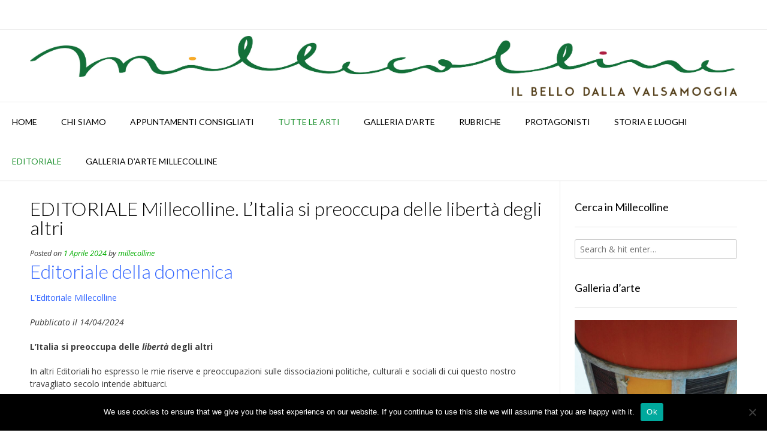

--- FILE ---
content_type: text/html; charset=UTF-8
request_url: https://millecolline.it/2024/04/01/editoriale-millecolline-132/
body_size: 21569
content:
<!DOCTYPE html><!-- Vogue Premium -->
<html lang="it-IT">
<head>
<meta charset="UTF-8">
<meta name="viewport" content="width=device-width, initial-scale=1">
<link rel="profile" href="http://gmpg.org/xfn/11">
<meta name='robots' content='index, follow, max-image-preview:large, max-snippet:-1, max-video-preview:-1' />
	<style>img:is([sizes="auto" i], [sizes^="auto," i]) { contain-intrinsic-size: 3000px 1500px }</style>
	
	<!-- This site is optimized with the Yoast SEO plugin v26.1.1 - https://yoast.com/wordpress/plugins/seo/ -->
	<title>EDITORIALE Millecolline. L’Italia si preoccupa delle libertà degli altri  &#171; millecolline</title>
	<meta name="description" content="Editoriale Millecolline. La rubrica che si leggerà alla domenica mattina domenica per avere una linea di argomenti attuali e artistici." />
	<link rel="canonical" href="https://millecolline.it/2024/04/01/editoriale-millecolline-132/" />
	<meta property="og:locale" content="it_IT" />
	<meta property="og:type" content="article" />
	<meta property="og:title" content="EDITORIALE Millecolline. L’Italia si preoccupa delle libertà degli altri  &#171; millecolline" />
	<meta property="og:description" content="Editoriale Millecolline. La rubrica che si leggerà alla domenica mattina domenica per avere una linea di argomenti attuali e artistici." />
	<meta property="og:url" content="https://millecolline.it/2024/04/01/editoriale-millecolline-132/" />
	<meta property="og:site_name" content="millecolline" />
	<meta property="article:published_time" content="2024-04-01T06:45:20+00:00" />
	<meta property="article:modified_time" content="2024-04-22T15:21:53+00:00" />
	<meta property="og:image" content="https://millecolline.it/wp-content/uploads/2024/04/Editoriale-14-Aprile-2024-132.jpg" />
	<meta property="og:image:width" content="827" />
	<meta property="og:image:height" content="2481" />
	<meta property="og:image:type" content="image/jpeg" />
	<meta name="author" content="millecolline" />
	<meta name="twitter:card" content="summary_large_image" />
	<meta name="twitter:label1" content="Scritto da" />
	<meta name="twitter:data1" content="millecolline" />
	<meta name="twitter:label2" content="Tempo di lettura stimato" />
	<meta name="twitter:data2" content="7 minuti" />
	<script type="application/ld+json" class="yoast-schema-graph">{"@context":"https://schema.org","@graph":[{"@type":"WebPage","@id":"https://millecolline.it/2024/04/01/editoriale-millecolline-132/","url":"https://millecolline.it/2024/04/01/editoriale-millecolline-132/","name":"EDITORIALE Millecolline. L’Italia si preoccupa delle libertà degli altri  &#171; millecolline","isPartOf":{"@id":"https://millecolline.it/#website"},"primaryImageOfPage":{"@id":"https://millecolline.it/2024/04/01/editoriale-millecolline-132/#primaryimage"},"image":{"@id":"https://millecolline.it/2024/04/01/editoriale-millecolline-132/#primaryimage"},"thumbnailUrl":"https://millecolline.it/wp-content/uploads/2024/04/Editoriale-14-Aprile-2024-132.jpg","datePublished":"2024-04-01T06:45:20+00:00","dateModified":"2024-04-22T15:21:53+00:00","author":{"@id":"https://millecolline.it/#/schema/person/a32ad82ad798543d73aac26b18e91ccd"},"description":"Editoriale Millecolline. La rubrica che si leggerà alla domenica mattina domenica per avere una linea di argomenti attuali e artistici.","breadcrumb":{"@id":"https://millecolline.it/2024/04/01/editoriale-millecolline-132/#breadcrumb"},"inLanguage":"it-IT","potentialAction":[{"@type":"ReadAction","target":["https://millecolline.it/2024/04/01/editoriale-millecolline-132/"]}]},{"@type":"ImageObject","inLanguage":"it-IT","@id":"https://millecolline.it/2024/04/01/editoriale-millecolline-132/#primaryimage","url":"https://millecolline.it/wp-content/uploads/2024/04/Editoriale-14-Aprile-2024-132.jpg","contentUrl":"https://millecolline.it/wp-content/uploads/2024/04/Editoriale-14-Aprile-2024-132.jpg","width":827,"height":2481},{"@type":"BreadcrumbList","@id":"https://millecolline.it/2024/04/01/editoriale-millecolline-132/#breadcrumb","itemListElement":[{"@type":"ListItem","position":1,"name":"Home","item":"https://millecolline.it/"},{"@type":"ListItem","position":2,"name":"EDITORIALE Millecolline. L’Italia si preoccupa delle libertà degli altri "}]},{"@type":"WebSite","@id":"https://millecolline.it/#website","url":"https://millecolline.it/","name":"millecolline","description":"Rivista d&#039;Arte indipendente","potentialAction":[{"@type":"SearchAction","target":{"@type":"EntryPoint","urlTemplate":"https://millecolline.it/?s={search_term_string}"},"query-input":{"@type":"PropertyValueSpecification","valueRequired":true,"valueName":"search_term_string"}}],"inLanguage":"it-IT"},{"@type":"Person","@id":"https://millecolline.it/#/schema/person/a32ad82ad798543d73aac26b18e91ccd","name":"millecolline","description":"Millecolline è Rivista d'Arte WEB e indipendente nata a Bazzano in Valsamoggia, nel 2014, per raccontare gli artisti e le arti nel territorio compreso fra Bologna e Modena. La rivista è completamente gratuita e aperta alla collaborazione di coloro che vogliono scrivere o informare sul tema della cultura.","sameAs":["http://www.millecolline.it","https://www.youtube.com/@millecolline1734"],"url":"https://millecolline.it/author/millecolline/"}]}</script>
	<!-- / Yoast SEO plugin. -->


<link rel='dns-prefetch' href='//fonts.googleapis.com' />
<link rel="alternate" type="application/rss+xml" title="millecolline &raquo; Feed" href="https://millecolline.it/feed/" />
<link rel="alternate" type="application/rss+xml" title="millecolline &raquo; Feed dei commenti" href="https://millecolline.it/comments/feed/" />
<link rel="alternate" type="application/rss+xml" title="millecolline &raquo; EDITORIALE Millecolline. L’Italia si preoccupa delle libertà degli altri  Feed dei commenti" href="https://millecolline.it/2024/04/01/editoriale-millecolline-132/feed/" />
<script type="text/javascript">
/* <![CDATA[ */
window._wpemojiSettings = {"baseUrl":"https:\/\/s.w.org\/images\/core\/emoji\/16.0.1\/72x72\/","ext":".png","svgUrl":"https:\/\/s.w.org\/images\/core\/emoji\/16.0.1\/svg\/","svgExt":".svg","source":{"concatemoji":"https:\/\/millecolline.it\/wp-includes\/js\/wp-emoji-release.min.js?ver=6.8.3"}};
/*! This file is auto-generated */
!function(s,n){var o,i,e;function c(e){try{var t={supportTests:e,timestamp:(new Date).valueOf()};sessionStorage.setItem(o,JSON.stringify(t))}catch(e){}}function p(e,t,n){e.clearRect(0,0,e.canvas.width,e.canvas.height),e.fillText(t,0,0);var t=new Uint32Array(e.getImageData(0,0,e.canvas.width,e.canvas.height).data),a=(e.clearRect(0,0,e.canvas.width,e.canvas.height),e.fillText(n,0,0),new Uint32Array(e.getImageData(0,0,e.canvas.width,e.canvas.height).data));return t.every(function(e,t){return e===a[t]})}function u(e,t){e.clearRect(0,0,e.canvas.width,e.canvas.height),e.fillText(t,0,0);for(var n=e.getImageData(16,16,1,1),a=0;a<n.data.length;a++)if(0!==n.data[a])return!1;return!0}function f(e,t,n,a){switch(t){case"flag":return n(e,"\ud83c\udff3\ufe0f\u200d\u26a7\ufe0f","\ud83c\udff3\ufe0f\u200b\u26a7\ufe0f")?!1:!n(e,"\ud83c\udde8\ud83c\uddf6","\ud83c\udde8\u200b\ud83c\uddf6")&&!n(e,"\ud83c\udff4\udb40\udc67\udb40\udc62\udb40\udc65\udb40\udc6e\udb40\udc67\udb40\udc7f","\ud83c\udff4\u200b\udb40\udc67\u200b\udb40\udc62\u200b\udb40\udc65\u200b\udb40\udc6e\u200b\udb40\udc67\u200b\udb40\udc7f");case"emoji":return!a(e,"\ud83e\udedf")}return!1}function g(e,t,n,a){var r="undefined"!=typeof WorkerGlobalScope&&self instanceof WorkerGlobalScope?new OffscreenCanvas(300,150):s.createElement("canvas"),o=r.getContext("2d",{willReadFrequently:!0}),i=(o.textBaseline="top",o.font="600 32px Arial",{});return e.forEach(function(e){i[e]=t(o,e,n,a)}),i}function t(e){var t=s.createElement("script");t.src=e,t.defer=!0,s.head.appendChild(t)}"undefined"!=typeof Promise&&(o="wpEmojiSettingsSupports",i=["flag","emoji"],n.supports={everything:!0,everythingExceptFlag:!0},e=new Promise(function(e){s.addEventListener("DOMContentLoaded",e,{once:!0})}),new Promise(function(t){var n=function(){try{var e=JSON.parse(sessionStorage.getItem(o));if("object"==typeof e&&"number"==typeof e.timestamp&&(new Date).valueOf()<e.timestamp+604800&&"object"==typeof e.supportTests)return e.supportTests}catch(e){}return null}();if(!n){if("undefined"!=typeof Worker&&"undefined"!=typeof OffscreenCanvas&&"undefined"!=typeof URL&&URL.createObjectURL&&"undefined"!=typeof Blob)try{var e="postMessage("+g.toString()+"("+[JSON.stringify(i),f.toString(),p.toString(),u.toString()].join(",")+"));",a=new Blob([e],{type:"text/javascript"}),r=new Worker(URL.createObjectURL(a),{name:"wpTestEmojiSupports"});return void(r.onmessage=function(e){c(n=e.data),r.terminate(),t(n)})}catch(e){}c(n=g(i,f,p,u))}t(n)}).then(function(e){for(var t in e)n.supports[t]=e[t],n.supports.everything=n.supports.everything&&n.supports[t],"flag"!==t&&(n.supports.everythingExceptFlag=n.supports.everythingExceptFlag&&n.supports[t]);n.supports.everythingExceptFlag=n.supports.everythingExceptFlag&&!n.supports.flag,n.DOMReady=!1,n.readyCallback=function(){n.DOMReady=!0}}).then(function(){return e}).then(function(){var e;n.supports.everything||(n.readyCallback(),(e=n.source||{}).concatemoji?t(e.concatemoji):e.wpemoji&&e.twemoji&&(t(e.twemoji),t(e.wpemoji)))}))}((window,document),window._wpemojiSettings);
/* ]]> */
</script>
<style id='wp-emoji-styles-inline-css' type='text/css'>

	img.wp-smiley, img.emoji {
		display: inline !important;
		border: none !important;
		box-shadow: none !important;
		height: 1em !important;
		width: 1em !important;
		margin: 0 0.07em !important;
		vertical-align: -0.1em !important;
		background: none !important;
		padding: 0 !important;
	}
</style>
<link rel='stylesheet' id='wp-block-library-css' href='https://millecolline.it/wp-includes/css/dist/block-library/style.min.css?ver=6.8.3' type='text/css' media='all' />
<style id='classic-theme-styles-inline-css' type='text/css'>
/*! This file is auto-generated */
.wp-block-button__link{color:#fff;background-color:#32373c;border-radius:9999px;box-shadow:none;text-decoration:none;padding:calc(.667em + 2px) calc(1.333em + 2px);font-size:1.125em}.wp-block-file__button{background:#32373c;color:#fff;text-decoration:none}
</style>
<style id='global-styles-inline-css' type='text/css'>
:root{--wp--preset--aspect-ratio--square: 1;--wp--preset--aspect-ratio--4-3: 4/3;--wp--preset--aspect-ratio--3-4: 3/4;--wp--preset--aspect-ratio--3-2: 3/2;--wp--preset--aspect-ratio--2-3: 2/3;--wp--preset--aspect-ratio--16-9: 16/9;--wp--preset--aspect-ratio--9-16: 9/16;--wp--preset--color--black: #000000;--wp--preset--color--cyan-bluish-gray: #abb8c3;--wp--preset--color--white: #ffffff;--wp--preset--color--pale-pink: #f78da7;--wp--preset--color--vivid-red: #cf2e2e;--wp--preset--color--luminous-vivid-orange: #ff6900;--wp--preset--color--luminous-vivid-amber: #fcb900;--wp--preset--color--light-green-cyan: #7bdcb5;--wp--preset--color--vivid-green-cyan: #00d084;--wp--preset--color--pale-cyan-blue: #8ed1fc;--wp--preset--color--vivid-cyan-blue: #0693e3;--wp--preset--color--vivid-purple: #9b51e0;--wp--preset--gradient--vivid-cyan-blue-to-vivid-purple: linear-gradient(135deg,rgba(6,147,227,1) 0%,rgb(155,81,224) 100%);--wp--preset--gradient--light-green-cyan-to-vivid-green-cyan: linear-gradient(135deg,rgb(122,220,180) 0%,rgb(0,208,130) 100%);--wp--preset--gradient--luminous-vivid-amber-to-luminous-vivid-orange: linear-gradient(135deg,rgba(252,185,0,1) 0%,rgba(255,105,0,1) 100%);--wp--preset--gradient--luminous-vivid-orange-to-vivid-red: linear-gradient(135deg,rgba(255,105,0,1) 0%,rgb(207,46,46) 100%);--wp--preset--gradient--very-light-gray-to-cyan-bluish-gray: linear-gradient(135deg,rgb(238,238,238) 0%,rgb(169,184,195) 100%);--wp--preset--gradient--cool-to-warm-spectrum: linear-gradient(135deg,rgb(74,234,220) 0%,rgb(151,120,209) 20%,rgb(207,42,186) 40%,rgb(238,44,130) 60%,rgb(251,105,98) 80%,rgb(254,248,76) 100%);--wp--preset--gradient--blush-light-purple: linear-gradient(135deg,rgb(255,206,236) 0%,rgb(152,150,240) 100%);--wp--preset--gradient--blush-bordeaux: linear-gradient(135deg,rgb(254,205,165) 0%,rgb(254,45,45) 50%,rgb(107,0,62) 100%);--wp--preset--gradient--luminous-dusk: linear-gradient(135deg,rgb(255,203,112) 0%,rgb(199,81,192) 50%,rgb(65,88,208) 100%);--wp--preset--gradient--pale-ocean: linear-gradient(135deg,rgb(255,245,203) 0%,rgb(182,227,212) 50%,rgb(51,167,181) 100%);--wp--preset--gradient--electric-grass: linear-gradient(135deg,rgb(202,248,128) 0%,rgb(113,206,126) 100%);--wp--preset--gradient--midnight: linear-gradient(135deg,rgb(2,3,129) 0%,rgb(40,116,252) 100%);--wp--preset--font-size--small: 13px;--wp--preset--font-size--medium: 20px;--wp--preset--font-size--large: 36px;--wp--preset--font-size--x-large: 42px;--wp--preset--spacing--20: 0.44rem;--wp--preset--spacing--30: 0.67rem;--wp--preset--spacing--40: 1rem;--wp--preset--spacing--50: 1.5rem;--wp--preset--spacing--60: 2.25rem;--wp--preset--spacing--70: 3.38rem;--wp--preset--spacing--80: 5.06rem;--wp--preset--shadow--natural: 6px 6px 9px rgba(0, 0, 0, 0.2);--wp--preset--shadow--deep: 12px 12px 50px rgba(0, 0, 0, 0.4);--wp--preset--shadow--sharp: 6px 6px 0px rgba(0, 0, 0, 0.2);--wp--preset--shadow--outlined: 6px 6px 0px -3px rgba(255, 255, 255, 1), 6px 6px rgba(0, 0, 0, 1);--wp--preset--shadow--crisp: 6px 6px 0px rgba(0, 0, 0, 1);}:where(.is-layout-flex){gap: 0.5em;}:where(.is-layout-grid){gap: 0.5em;}body .is-layout-flex{display: flex;}.is-layout-flex{flex-wrap: wrap;align-items: center;}.is-layout-flex > :is(*, div){margin: 0;}body .is-layout-grid{display: grid;}.is-layout-grid > :is(*, div){margin: 0;}:where(.wp-block-columns.is-layout-flex){gap: 2em;}:where(.wp-block-columns.is-layout-grid){gap: 2em;}:where(.wp-block-post-template.is-layout-flex){gap: 1.25em;}:where(.wp-block-post-template.is-layout-grid){gap: 1.25em;}.has-black-color{color: var(--wp--preset--color--black) !important;}.has-cyan-bluish-gray-color{color: var(--wp--preset--color--cyan-bluish-gray) !important;}.has-white-color{color: var(--wp--preset--color--white) !important;}.has-pale-pink-color{color: var(--wp--preset--color--pale-pink) !important;}.has-vivid-red-color{color: var(--wp--preset--color--vivid-red) !important;}.has-luminous-vivid-orange-color{color: var(--wp--preset--color--luminous-vivid-orange) !important;}.has-luminous-vivid-amber-color{color: var(--wp--preset--color--luminous-vivid-amber) !important;}.has-light-green-cyan-color{color: var(--wp--preset--color--light-green-cyan) !important;}.has-vivid-green-cyan-color{color: var(--wp--preset--color--vivid-green-cyan) !important;}.has-pale-cyan-blue-color{color: var(--wp--preset--color--pale-cyan-blue) !important;}.has-vivid-cyan-blue-color{color: var(--wp--preset--color--vivid-cyan-blue) !important;}.has-vivid-purple-color{color: var(--wp--preset--color--vivid-purple) !important;}.has-black-background-color{background-color: var(--wp--preset--color--black) !important;}.has-cyan-bluish-gray-background-color{background-color: var(--wp--preset--color--cyan-bluish-gray) !important;}.has-white-background-color{background-color: var(--wp--preset--color--white) !important;}.has-pale-pink-background-color{background-color: var(--wp--preset--color--pale-pink) !important;}.has-vivid-red-background-color{background-color: var(--wp--preset--color--vivid-red) !important;}.has-luminous-vivid-orange-background-color{background-color: var(--wp--preset--color--luminous-vivid-orange) !important;}.has-luminous-vivid-amber-background-color{background-color: var(--wp--preset--color--luminous-vivid-amber) !important;}.has-light-green-cyan-background-color{background-color: var(--wp--preset--color--light-green-cyan) !important;}.has-vivid-green-cyan-background-color{background-color: var(--wp--preset--color--vivid-green-cyan) !important;}.has-pale-cyan-blue-background-color{background-color: var(--wp--preset--color--pale-cyan-blue) !important;}.has-vivid-cyan-blue-background-color{background-color: var(--wp--preset--color--vivid-cyan-blue) !important;}.has-vivid-purple-background-color{background-color: var(--wp--preset--color--vivid-purple) !important;}.has-black-border-color{border-color: var(--wp--preset--color--black) !important;}.has-cyan-bluish-gray-border-color{border-color: var(--wp--preset--color--cyan-bluish-gray) !important;}.has-white-border-color{border-color: var(--wp--preset--color--white) !important;}.has-pale-pink-border-color{border-color: var(--wp--preset--color--pale-pink) !important;}.has-vivid-red-border-color{border-color: var(--wp--preset--color--vivid-red) !important;}.has-luminous-vivid-orange-border-color{border-color: var(--wp--preset--color--luminous-vivid-orange) !important;}.has-luminous-vivid-amber-border-color{border-color: var(--wp--preset--color--luminous-vivid-amber) !important;}.has-light-green-cyan-border-color{border-color: var(--wp--preset--color--light-green-cyan) !important;}.has-vivid-green-cyan-border-color{border-color: var(--wp--preset--color--vivid-green-cyan) !important;}.has-pale-cyan-blue-border-color{border-color: var(--wp--preset--color--pale-cyan-blue) !important;}.has-vivid-cyan-blue-border-color{border-color: var(--wp--preset--color--vivid-cyan-blue) !important;}.has-vivid-purple-border-color{border-color: var(--wp--preset--color--vivid-purple) !important;}.has-vivid-cyan-blue-to-vivid-purple-gradient-background{background: var(--wp--preset--gradient--vivid-cyan-blue-to-vivid-purple) !important;}.has-light-green-cyan-to-vivid-green-cyan-gradient-background{background: var(--wp--preset--gradient--light-green-cyan-to-vivid-green-cyan) !important;}.has-luminous-vivid-amber-to-luminous-vivid-orange-gradient-background{background: var(--wp--preset--gradient--luminous-vivid-amber-to-luminous-vivid-orange) !important;}.has-luminous-vivid-orange-to-vivid-red-gradient-background{background: var(--wp--preset--gradient--luminous-vivid-orange-to-vivid-red) !important;}.has-very-light-gray-to-cyan-bluish-gray-gradient-background{background: var(--wp--preset--gradient--very-light-gray-to-cyan-bluish-gray) !important;}.has-cool-to-warm-spectrum-gradient-background{background: var(--wp--preset--gradient--cool-to-warm-spectrum) !important;}.has-blush-light-purple-gradient-background{background: var(--wp--preset--gradient--blush-light-purple) !important;}.has-blush-bordeaux-gradient-background{background: var(--wp--preset--gradient--blush-bordeaux) !important;}.has-luminous-dusk-gradient-background{background: var(--wp--preset--gradient--luminous-dusk) !important;}.has-pale-ocean-gradient-background{background: var(--wp--preset--gradient--pale-ocean) !important;}.has-electric-grass-gradient-background{background: var(--wp--preset--gradient--electric-grass) !important;}.has-midnight-gradient-background{background: var(--wp--preset--gradient--midnight) !important;}.has-small-font-size{font-size: var(--wp--preset--font-size--small) !important;}.has-medium-font-size{font-size: var(--wp--preset--font-size--medium) !important;}.has-large-font-size{font-size: var(--wp--preset--font-size--large) !important;}.has-x-large-font-size{font-size: var(--wp--preset--font-size--x-large) !important;}
:where(.wp-block-post-template.is-layout-flex){gap: 1.25em;}:where(.wp-block-post-template.is-layout-grid){gap: 1.25em;}
:where(.wp-block-columns.is-layout-flex){gap: 2em;}:where(.wp-block-columns.is-layout-grid){gap: 2em;}
:root :where(.wp-block-pullquote){font-size: 1.5em;line-height: 1.6;}
</style>
<link rel='stylesheet' id='cookie-notice-front-css' href='https://millecolline.it/wp-content/plugins/cookie-notice/css/front.min.css?ver=2.5.7' type='text/css' media='all' />
<link rel='stylesheet' id='SFSImainCss-css' href='https://millecolline.it/wp-content/plugins/ultimate-social-media-icons/css/sfsi-style.css?ver=2.9.5' type='text/css' media='all' />
<link rel='stylesheet' id='customizer_vogue_fonts-css' href='//fonts.googleapis.com/css?family=Lato%3Aregular%2Citalic%2C700|Open+Sans%3Aregular%2Citalic%2C700%26subset%3Dlatin%2C' type='text/css' media='screen' />
<link rel='stylesheet' id='vogue-slider-style-css' href='https://millecolline.it/wp-content/themes/vogue/includes/basic-slider/css/style.css?ver=10.9.2' type='text/css' media='all' />
<link rel='stylesheet' id='vogue-body-font-default-css' href='//fonts.googleapis.com/css?family=Open+Sans%3A400%2C300%2C300italic%2C400italic%2C600%2C600italic%2C700%2C700italic&#038;ver=10.9.2' type='text/css' media='all' />
<link rel='stylesheet' id='vogue-heading-font-default-css' href='//fonts.googleapis.com/css?family=Lato%3A400%2C300%2C300italic%2C400italic%2C700%2C700italic&#038;ver=10.9.2' type='text/css' media='all' />
<link rel='stylesheet' id='vogue-font-awesome-css' href='https://millecolline.it/wp-content/themes/vogue/includes/font-awesome/css/all.min.css?ver=6.5.1' type='text/css' media='all' />
<link rel='stylesheet' id='vogue-style-css' href='https://millecolline.it/wp-content/themes/vogue/style.css?ver=10.9.2' type='text/css' media='all' />
<link rel='stylesheet' id='vogue-header-style-css' href='https://millecolline.it/wp-content/themes/vogue/templates/css/header-one.css?ver=10.9.2' type='text/css' media='all' />
<link rel='stylesheet' id='vogue-footer-style-css' href='https://millecolline.it/wp-content/themes/vogue/templates/css/footer-standard.css?ver=10.9.2' type='text/css' media='all' />
<script type="text/javascript" id="cookie-notice-front-js-before">
/* <![CDATA[ */
var cnArgs = {"ajaxUrl":"https:\/\/millecolline.it\/wp-admin\/admin-ajax.php","nonce":"ad9cd85a60","hideEffect":"fade","position":"bottom","onScroll":false,"onScrollOffset":100,"onClick":false,"cookieName":"cookie_notice_accepted","cookieTime":2592000,"cookieTimeRejected":2592000,"globalCookie":false,"redirection":false,"cache":false,"revokeCookies":false,"revokeCookiesOpt":"automatic"};
/* ]]> */
</script>
<script type="text/javascript" src="https://millecolline.it/wp-content/plugins/cookie-notice/js/front.min.js?ver=2.5.7" id="cookie-notice-front-js"></script>
<script type="text/javascript" src="https://millecolline.it/wp-includes/js/jquery/jquery.min.js?ver=3.7.1" id="jquery-core-js"></script>
<script type="text/javascript" src="https://millecolline.it/wp-includes/js/jquery/jquery-migrate.min.js?ver=3.4.1" id="jquery-migrate-js"></script>
<link rel="https://api.w.org/" href="https://millecolline.it/wp-json/" /><link rel="alternate" title="JSON" type="application/json" href="https://millecolline.it/wp-json/wp/v2/posts/22982" /><link rel="EditURI" type="application/rsd+xml" title="RSD" href="https://millecolline.it/xmlrpc.php?rsd" />
<meta name="generator" content="WordPress 6.8.3" />
<link rel='shortlink' href='https://millecolline.it/?p=22982' />
<link rel="alternate" title="oEmbed (JSON)" type="application/json+oembed" href="https://millecolline.it/wp-json/oembed/1.0/embed?url=https%3A%2F%2Fmillecolline.it%2F2024%2F04%2F01%2Feditoriale-millecolline-132%2F" />
<link rel="alternate" title="oEmbed (XML)" type="text/xml+oembed" href="https://millecolline.it/wp-json/oembed/1.0/embed?url=https%3A%2F%2Fmillecolline.it%2F2024%2F04%2F01%2Feditoriale-millecolline-132%2F&#038;format=xml" />
<meta name="follow.[base64]" content="CGnQMTJKNEnCEAqSf6jT"/><script type="text/javascript">
<!--
/******************************************************************************
***   COPY PROTECTED BY http://chetangole.com/blog/wp-copyprotect/   version 3.1.0 ****
******************************************************************************/
function clickIE4(){
if (event.button==2){
return false;
}
}
function clickNS4(e){
if (document.layers||document.getElementById&&!document.all){
if (e.which==2||e.which==3){
return false;
}
}
}

if (document.layers){
document.captureEvents(Event.MOUSEDOWN);
document.onmousedown=clickNS4;
}
else if (document.all&&!document.getElementById){
document.onmousedown=clickIE4;
}

document.oncontextmenu=new Function("return false")
// --> 
</script>

<script type="text/javascript">
/******************************************************************************
***   COPY PROTECTED BY http://chetangole.com/blog/wp-copyprotect/   version 3.1.0 ****
******************************************************************************/
function disableSelection(target){
if (typeof target.onselectstart!="undefined") //For IE 
	target.onselectstart=function(){return false}
else if (typeof target.style.MozUserSelect!="undefined") //For Firefox
	target.style.MozUserSelect="none"
else //All other route (For Opera)
	target.onmousedown=function(){return false}
target.style.cursor = "default"
}
</script>
</head>
<body class="wp-singular post-template-default single single-post postid-22982 single-format-standard wp-theme-vogue cookies-not-set sfsi_actvite_theme_default metaslider-plugin">
<div id="page" class="hfeed site vogue-slider-default">

<a class="skip-link screen-reader-text" href="#site-content">Skip to content</a>
	
	
	
			
			
		
<header id="masthead" class="site-header site-header-one  ">

	
			<div class="site-header-topbar">
			<div class="site-topbar-left ">
				
				
				
				
							</div>

			<div class="site-topbar-right">
				
				
				
							</div>

			<div class="clearboth"></div>
		</div>
			
	<div class="site-container  ">

		<div class="site-branding">

					        <a href="https://millecolline.it/" class="site-logo-img" title="millecolline"><img src="https://millecolline.it/wp-content/uploads/2016/09/logo-Millecolline.jpg" alt="millecolline" /></a>
                
                
                                        
                                
		    
		</div><!-- .site-branding -->

	</div>
	
						<nav id="site-navigation" class="main-navigation  vogue-mobile-nav-skin-dark" role="navigation">
				<button class="header-menu-button"><i class="fas fa-bars"></i><span>menu</span></button>
				<div id="main-menu" class="main-menu-container">
					<div class="main-menu-inner">
						<button class="main-menu-close"><i class="fas fa-angle-right"></i><i class="fas fa-angle-left"></i></button>
						<div class="menu-main-menu-container"><ul id="primary-menu" class="menu"><li id="menu-item-283" class="icon-home menu-item menu-item-type-custom menu-item-object-custom menu-item-283"><a href="http://www.millecolline.it/">HOME</a></li>
<li id="menu-item-450" class="menu-item menu-item-type-post_type menu-item-object-page menu-item-450"><a href="https://millecolline.it/pagina/">Chi siamo</a></li>
<li id="menu-item-464" class="menu-item menu-item-type-post_type menu-item-object-page menu-item-464"><a href="https://millecolline.it/appuntamenti-di-millecolline-gen29/">APPUNTAMENTI CONSIGLIATI</a></li>
<li id="menu-item-443" class="menu-item menu-item-type-taxonomy menu-item-object-category current-post-ancestor current-menu-parent current-post-parent menu-item-has-children menu-item-443"><a href="https://millecolline.it/category/categorie/tutti/">TUTTE LE ARTI</a>
<ul class="sub-menu">
	<li id="menu-item-5026" class="menu-item menu-item-type-taxonomy menu-item-object-category menu-item-5026"><a href="https://millecolline.it/category/categorie/tutti/artisti-in-valsamoggia/">Artisti del mese</a></li>
	<li id="menu-item-593" class="menu-item menu-item-type-taxonomy menu-item-object-category menu-item-has-children menu-item-593"><a href="https://millecolline.it/category/categorie/tutti/figurative/">Arti Visive</a>
	<ul class="sub-menu">
		<li id="menu-item-5196" class="menu-item menu-item-type-taxonomy menu-item-object-category menu-item-5196"><a href="https://millecolline.it/category/categorie/tutti/figurative/pittura/">Pittura</a></li>
		<li id="menu-item-5195" class="menu-item menu-item-type-taxonomy menu-item-object-category menu-item-5195"><a href="https://millecolline.it/category/categorie/tutti/figurative/scultura/">Scultura</a></li>
	</ul>
</li>
	<li id="menu-item-503" class="menu-item menu-item-type-taxonomy menu-item-object-category menu-item-503"><a href="https://millecolline.it/category/categorie/tutti/cinema/">Cinema</a></li>
	<li id="menu-item-597" class="menu-item menu-item-type-taxonomy menu-item-object-category menu-item-597"><a href="https://millecolline.it/category/categorie/tutti/danza/">Danza</a></li>
	<li id="menu-item-591" class="menu-item menu-item-type-taxonomy menu-item-object-category menu-item-591"><a href="https://millecolline.it/category/categorie/tutti/foto/">Fotografia</a></li>
	<li id="menu-item-596" class="menu-item menu-item-type-taxonomy menu-item-object-category current-post-ancestor current-menu-parent current-post-parent menu-item-596"><a href="https://millecolline.it/category/categorie/tutti/lettere/">Letteratura</a></li>
	<li id="menu-item-598" class="menu-item menu-item-type-taxonomy menu-item-object-category menu-item-598"><a href="https://millecolline.it/category/categorie/tutti/musica/">Musica</a></li>
	<li id="menu-item-2936" class="menu-item menu-item-type-taxonomy menu-item-object-category menu-item-2936"><a href="https://millecolline.it/category/categorie/tutti/poesia-tutti/">Poesia</a></li>
	<li id="menu-item-595" class="menu-item menu-item-type-taxonomy menu-item-object-category menu-item-595"><a href="https://millecolline.it/category/categorie/tutti/teatro/">Teatro</a></li>
	<li id="menu-item-16941" class="menu-item menu-item-type-taxonomy menu-item-object-category menu-item-16941"><a href="https://millecolline.it/category/filosofia-millecolline/">Filosofia</a></li>
	<li id="menu-item-613" class="menu-item menu-item-type-taxonomy menu-item-object-category menu-item-613"><a href="https://millecolline.it/category/categorie/tutti/il-bello-della-terra/">Il Bello della Terra</a></li>
	<li id="menu-item-599" class="menu-item menu-item-type-taxonomy menu-item-object-category menu-item-599"><a href="https://millecolline.it/category/categorie/tutti/partiid/">Bellezze Locali</a></li>
</ul>
</li>
<li id="menu-item-522" class="menu-item menu-item-type-post_type menu-item-object-page menu-item-522"><a href="https://millecolline.it/galleria-darte-ma-rea/">Galleria d&#8217;arte</a></li>
<li id="menu-item-1535" class="menu-item menu-item-type-taxonomy menu-item-object-category menu-item-has-children menu-item-1535"><a href="https://millecolline.it/category/rubriche/">RUBRICHE</a>
<ul class="sub-menu">
	<li id="menu-item-2731" class="menu-item menu-item-type-taxonomy menu-item-object-category menu-item-2731"><a href="https://millecolline.it/category/rubriche/franchino-falsetti-pillole-corsare/">Franchino Falsetti, pillole corsare</a></li>
	<li id="menu-item-19325" class="menu-item menu-item-type-taxonomy menu-item-object-category menu-item-19325"><a href="https://millecolline.it/category/categorie/tutti/uomini-contro/">Uomini Contro</a></li>
	<li id="menu-item-21404" class="menu-item menu-item-type-taxonomy menu-item-object-category menu-item-21404"><a href="https://millecolline.it/category/parole-dautore/">PAROLE D&#8217;AUTORE</a></li>
	<li id="menu-item-14618" class="menu-item menu-item-type-taxonomy menu-item-object-category menu-item-14618"><a href="https://millecolline.it/category/miry-in-poetry/">MiP &#8211; Miriam in poesia</a></li>
	<li id="menu-item-14411" class="menu-item menu-item-type-taxonomy menu-item-object-category menu-item-14411"><a href="https://millecolline.it/category/cattivi-pensieri-millecolline/">Cattivi Pensieri</a></li>
	<li id="menu-item-1536" class="menu-item menu-item-type-taxonomy menu-item-object-category menu-item-1536"><a href="https://millecolline.it/category/rubriche/franchino-falsetti-sguardi-incrociati/">Franchino Falsetti, sguardi incrociati.</a></li>
	<li id="menu-item-2373" class="menu-item menu-item-type-taxonomy menu-item-object-category menu-item-2373"><a href="https://millecolline.it/category/rubriche/franchino-falsetti-le-parole-dellarte/">Franchino Falsetti. Le parole dell&#8217;arte</a></li>
	<li id="menu-item-2430" class="menu-item menu-item-type-taxonomy menu-item-object-category menu-item-2430"><a href="https://millecolline.it/category/rubriche/franchino-falsetti-leggere-larte-senza-confini/">Franchino Falsetti. Leggere l&#8217;arte senza confini</a></li>
	<li id="menu-item-2977" class="menu-item menu-item-type-taxonomy menu-item-object-category menu-item-2977"><a href="https://millecolline.it/category/rubriche/lagenda-dellarte/">L&#8217;agenda dell&#8217;Arte</a></li>
	<li id="menu-item-2822" class="menu-item menu-item-type-taxonomy menu-item-object-category menu-item-2822"><a href="https://millecolline.it/category/franchino-falsetti-lo-scaffale-dellarte/">FRANCHINO FALSETTI &#8211; LO SCAFFALE DELL&#8217;ARTE</a></li>
	<li id="menu-item-10145" class="menu-item menu-item-type-taxonomy menu-item-object-category menu-item-10145"><a href="https://millecolline.it/category/gli-smarriti/">Gli smarriti a cura di Franchino Falsetti</a></li>
	<li id="menu-item-4959" class="menu-item menu-item-type-taxonomy menu-item-object-category menu-item-4959"><a href="https://millecolline.it/category/rubriche/cartoline-della-domenica/">Cartoline della Domenica</a></li>
	<li id="menu-item-18533" class="menu-item menu-item-type-taxonomy menu-item-object-category menu-item-18533"><a href="https://millecolline.it/category/piccola-storia-impossibile-di-ladri-stradoni-e-fatti-inconcludenti/">Francesco Menozzi</a></li>
</ul>
</li>
<li id="menu-item-6635" class="menu-item menu-item-type-taxonomy menu-item-object-category menu-item-6635"><a href="https://millecolline.it/category/protagonisti/">PROTAGONISTI</a></li>
<li id="menu-item-6636" class="menu-item menu-item-type-taxonomy menu-item-object-category menu-item-6636"><a href="https://millecolline.it/category/storia-e-luoghi/">STORIA E LUOGHI</a></li>
<li id="menu-item-15778" class="menu-item menu-item-type-taxonomy menu-item-object-category current-post-ancestor current-menu-parent current-post-parent menu-item-15778"><a href="https://millecolline.it/category/editoriale/">Editoriale</a></li>
<li id="menu-item-17350" class="menu-item menu-item-type-taxonomy menu-item-object-category menu-item-17350"><a href="https://millecolline.it/category/galleria-millecolline/">Galleria d&#8217;Arte Millecolline</a></li>
</ul></div>
											</div>
				</div>
			</nav><!-- #site-navigation -->
			
</header><!-- #masthead -->		
		
	
	    
                	
	
	<div id="site-content" class="site-container content-container content-has-sidebar  vogue-woocommerce-cols-4 ">

	<div id="primary" class="content-area ">
		<main id="main" class="site-main" role="main">

		
			
<article id="post-22982" class="post-22982 post type-post status-publish format-standard has-post-thumbnail hentry category-categorie category-editoriale category-lettere category-tutti">
	
			<header class="entry-header">
			<h1 class="entry-title">EDITORIALE Millecolline. L’Italia si preoccupa delle libertà degli altri </h1>			
							<div class="entry-meta">
					<span class="posted-on">Posted on <a href="https://millecolline.it/2024/04/01/editoriale-millecolline-132/" rel="bookmark"><time class="entry-date published" datetime="2024-04-01T08:45:20+02:00">1 Aprile 2024</time><time class="updated" datetime="2024-04-22T17:21:53+02:00">22 Aprile 2024</time></a></span><span class="byline"> by <span class="author vcard"><a class="url fn n" href="https://millecolline.it/author/millecolline/">millecolline</a></span></span>				</div><!-- .entry-meta -->
					</header><!-- .entry-header -->
		
	
	<div class="entry-content">
		<h1><span style="color: #3366ff;">Editoriale della domenica</span></h1>
<p><span style="color: #3366ff;">L&#8217;Editoriale Millecolline</span></p>
<p><em>Pubblicato il 14/04/2024</em></p>
<p><strong>L’Italia si preoccupa delle<em> libertà</em> degli altri&nbsp; </strong></p>
<p>In altri Editoriali ho espresso le mie riserve e preoccupazioni sulle dissociazioni politiche, culturali e sociali di cui questo nostro travagliato secolo intende abituarci.</p>
<p>L’anno 2000 segnò il sogno del genere umano nella speranza di un <em>nuovo mondo</em>, tra Congressi, Festival, promozioni turistiche intorno al Pianeta, fino a dare libera creatività su ogni attività intellettuale e produttiva di cui si poteva disporre.</p>
<p>Un anno fatale per l’entrata ufficiale dell’<em>euro</em>, ma un anno che sembrava quello della ricostruzione totale per riprendere a<em> sorridere</em>, a sentirsi felici e sognare quel “fatidico” benessere comune. Sembrò un sogno all’italiana, con un contratto ideale tra tutti i potenti della Terra, che con il XXI secolo la Pace avrebbe guidato le menti degli uomini “di buona volontà”.</p>
<p>Ma così non fu! L’attacco alle Torri gemelle dell’11 settembre del 2001, segnò l’inizio dell’Epoca delle vendette, della confusione, del disordine sociale, dei nuovi conflitti armati, della Pandemia, di una nuova Restaurazione e dello smarrimento dell’uomo terrestre vissuto finallora socialmente predisposto al suo benessere e diffusa opulenza.</p>
<p>In questi primi vent’anni del nuovo secolo troppe cose sono avvenute, troppe ingiustizie, troppi morti, troppe guerre, troppa arroganza ha governato e governa ogni piccolo o grande territorio (democratico e non), troppa volontà narcisistica, troppa indifferenza, troppe limitazioni di libertà, di espressione, di contestazione, di voglia di risolvere i disagi diffusi dei nuovi modi di vivere e di relazionarsi con l’altro e con la collettività.</p>
<p>Si parla d’integrazione verso le altre culture ed abbiamo cancellato i nostri modelli di aggregazione, di identità e di appartenenza e quindi di solidarietà. Siamo stranieri tra stranieri.</p>
<p>La Storia d’Italia non appartiene neppure alla Storia, ai libri testo, ai libri di scuola, alla cronaca che ci aiuterebbe a capire come mai siamo arrivati fin qui. La paura di cedere il potere non luminoso ha diffuso la cultura del pensiero unico, della cancellazione dei protagonisti che hanno fatto la Storia in ogni campo del sapere e del produrre.</p>
<p>Nel Rinascimento il grande artista e primo storico dell’arte Giorgio Vasari scrisse le <strong><em>Vite </em></strong>dei più importanti artisti che vissero principalmente a Firenze. Documento inestimabile che segnò l’importanza della memoria di chi lascia traccia ed esempi da imitare, continuare, perfezionare.</p>
<p>Oggi le<strong><em> Vite</em></strong> dei nostri illustri predecessori non interessano più.</p>
<p>Vengono sostituite da nuovi <em>idoli</em> della pubblicità, quelli inventati dai massa media, dal mondo dello spettacolo e veicolati sugli organi di stampa senza distinzione ideologica e morale.</p>
<p>Siamo passati dal merito al de-merito premiato ed imposto: chi fa le capriole ha un posto nelle Olimpiadi, chi urla e non canta è considerato maestro e vive di notorietà servile secondo i nuovi manuali per aver “successo”!</p>
<p>Un mondo fatto di cartapesta, di sabbia, si direbbe meglio, ma che ha trovato la guida più sicura nella ignoranza, come fenomeno collettivo, di massa, di proporzioni planetarie.</p>
<p>Se si considerasse il grado d’istruzione del mondo, saremo oggetto ad immediato ricovero. Oltre due miliardi di persone sono analfabeti totali e poi quelli semi-analfabeti, media acculturazione ed solo qualche centinaio di milioni di persone possono godere di livelli medi e superiori nella formazione e nella professionalità.</p>
<p>Ma a decidere il gruppo, a livello mondiale, si restringe notevolmente. E siamo nel XXI secolo. Il secolo dei diritti, della conoscenza, dell’intelligenza artificiale, delle straordinarie conquiste scientifiche e tecnologiche, nonché umanitarie.</p>
<p>In questa permanente contraddizione e dissociazione tra <strong>Essere e non</strong> <strong>Essere</strong>, vorrei fare ancora qualche piccola sottolineatura.</p>
<p>L’Italia si batte per le libertà degli altri popoli o singole persone che subiscono processi o vivono in condizioni disumane in altri paesi. Possiamo, in parte condividere questa presenza da buon Samaritano (noi della cristianità), ma cosa si fa per risolvere gli atavici problemi di negazione degli elementari diritti presenti nel nostro meraviglioso Paese?</p>
<p>Farò qualche accenno: le carceri italiane vivono situazioni “schiaviste”, sono sovraffollate ed in luoghi privi di dignità umana. Si rimedia promuovendo spettacoli, corsi di fotografia, inviti a frequentare esperienze a sfondo liberatorio psicologico (teatro – musica- arte – oggettistica), vanificando il sistema giudiziario italiano ed internazionale, facendo proliferando ogni sorta di associazione per il recupero o eventuali sconti di pena. Non sono un giurista, ma forse dobbiamo cambiare anche qui il nostro dizionario. Cosa significa: colpevole – pena – carcere – recupero nella società…</p>
<p>Ancora una volta i veri problemi non si affrontano, compreso la preparazione del corpo di vigilanza, e tutto procede nella confusione più totale. Si combattono i popoli sottoposti a dittature violente e con leggi anti liberali, ma in casa nostra si fa fatica a trovare un lavoro, una casa e poterla poi difenderla e sentirsi sicuro e protetto dalle leggi democratiche, figlie della Resistenza.</p>
<p>In Italia si vive alla giornata e nella paura della negazione ed emarginazione (dall’insopportabile ed incivile fenomeno del femminicidio agli abusi continui della burocrazia e delle leggi obsolete (fasciste) mai riformate del nostro sistema giudiziario.</p>
<p>Per finire, solo per ragioni di spazio, il mondo della Scuola e della Sanità. La Scuola vive una sua età di piena anarchia: si è confusa l’autonomia di gestione con l’autonomia direzionale dei contenuti dell’insegnamento, si è esercita il diritto alla libertà d’insegnamento senza capire che questo significa diritto di scelta metodologica e non di sostituzione del programma ministeriale o dei contenuti educativi e formativi previsti dai vari progetti di riforma; l’impreparazione professionale degli insegnanti italiani è abissale.</p>
<p>Anche in questa categoria alberga il virus della grassa ignoranza. Abbiamo insegnanti che non sanno insegnare.</p>
<p>L’università non insegna ad insegnare e tutto ritorna come prima: l’esperienza è maestra di vita (in minuscolo). Succedono episodi paradossali, incomprensibili in un Paese moderno e democratico, ma non sono affrontati, nessuno paga, tutto si giustifica e per finire arriva una rettifica dalle cosiddette autorità. Così vale per la Sanità. Un sistema sanitario inviato in tutto il mondo in pochi decenni si è sbriciolato.</p>
<p>Abbiamo perso oltre 50 mila dottori e centinaia di migliaia di infermieri. Rischiamo di realizzare un sistema privato e di allestire <em>forni crematori</em> più di quanto ne esistessero nel periodo nazista.</p>
<p>La morte non commuove nessuno. Più si muore più staremo meglio e più il flusso emigratorio potrà insediarsi permanentemente nel nostro non <em>più bel</em> <em>paese </em>(una pubblicità inesistente: oggi si vive di turismo museale, di mostre da mostrare e di dichiarazioni funamboliche dei vari ministri ed assessori ed addetti al settore), ma un approdo di conquista.</p>
<p>Molto ci sarebbe da aggiungere, ma ciò che mi preme è far notare che, noi italiani, dobbiamo occuparci di chi riceve avvisi di garanzia, di chi commette truffe per essere eletti, dei continui disastri ecologici, delle ingiustificate morti sul lavoro, dei nuovi analfabeti funzionali, della dispersione scolastica e relativi disagi prodotti dal nuovo male di vivere, di chi soffre senza assistenza, di chi diventa vecchio e deve solo attendere la morte.</p>
<p>Non siamo nati per essere usati e gettati; siamo nati per poter esprimere nel segno della Libertà comune la nostra esperienza individuale e collettiva per sentirci protagonisti di un sano e rispettoso vivere sociale. Questo possiamo ancora chiamarlo Futuro.</p>
<p>&nbsp;</p>
<p>&nbsp;&nbsp;&nbsp;&nbsp;&nbsp;&nbsp;&nbsp;&nbsp;&nbsp;&nbsp;&nbsp;&nbsp;&nbsp;&nbsp;&nbsp;&nbsp;&nbsp;&nbsp;&nbsp;&nbsp;&nbsp;&nbsp;&nbsp;&nbsp;&nbsp;&nbsp;&nbsp;&nbsp;&nbsp;&nbsp;&nbsp;&nbsp;&nbsp;&nbsp;&nbsp;&nbsp;&nbsp;&nbsp;&nbsp;&nbsp;&nbsp;&nbsp;&nbsp;&nbsp;&nbsp;&nbsp;&nbsp;&nbsp;&nbsp;&nbsp;&nbsp;&nbsp;&nbsp;&nbsp;&nbsp;&nbsp;&nbsp;&nbsp;&nbsp;&nbsp;&nbsp;&nbsp;&nbsp;&nbsp;&nbsp;&nbsp;&nbsp;&nbsp;&nbsp;&nbsp;&nbsp;&nbsp;&nbsp;&nbsp;&nbsp;&nbsp;&nbsp;&nbsp;&nbsp;&nbsp;&nbsp;&nbsp;&nbsp; <strong>Franchino Falsetti</strong></p>
<div class='sfsiaftrpstwpr'><div class='sfsi_responsive_icons' style='display:block;margin-top:0px; margin-bottom: 0px; width:100%' data-icon-width-type='Fully responsive' data-icon-width-size='240' data-edge-type='Round' data-edge-radius='5'  ><div class='sfsi_icons_container sfsi_responsive_without_counter_icons sfsi_medium_button_container sfsi_icons_container_box_fully_container ' style='width:100%;display:flex; text-align:center;' ><a target='_blank' href='https://www.facebook.com/sharer/sharer.php?u=https%3A%2F%2Fmillecolline.it%2F2024%2F04%2F01%2Feditoriale-millecolline-132%2F' style='display:block;text-align:center;margin-left:10px;  flex-basis:100%;' class=sfsi_responsive_fluid ><div class='sfsi_responsive_icon_item_container sfsi_responsive_icon_facebook_container sfsi_medium_button sfsi_responsive_icon_gradient sfsi_centered_icon' style=' border-radius:5px; width:auto; ' ><img style='max-height: 25px;display:unset;margin:0' class='sfsi_wicon' alt='facebook' src='https://millecolline.it/wp-content/plugins/ultimate-social-media-icons/images/responsive-icon/facebook.svg'><span style='color:#fff'>Condividi su Facebook</span></div></a><a target='_blank' href='https://twitter.com/' style='display:block;text-align:center;margin-left:10px;  flex-basis:100%;' class=sfsi_responsive_fluid ><div class='sfsi_responsive_icon_item_container sfsi_responsive_icon_twitter_container sfsi_medium_button sfsi_responsive_icon_gradient sfsi_centered_icon' style=' border-radius:5px; width:auto; ' ><img style='max-height: 25px;display:unset;margin:0' class='sfsi_wicon' alt='Twitter' src='https://millecolline.it/wp-content/plugins/ultimate-social-media-icons/images/responsive-icon/Twitter.svg'><span style='color:#fff'>Twitter</span></div></a><a target='_blank' href='https://follow.it/millecolline?action=followPub' style='display:block;text-align:center;margin-left:10px;  flex-basis:100%;' class=sfsi_responsive_fluid ><div class='sfsi_responsive_icon_item_container sfsi_responsive_icon_follow_container sfsi_medium_button sfsi_responsive_icon_gradient sfsi_centered_icon' style=' border-radius:5px; width:auto; ' ><img style='max-height: 25px;display:unset;margin:0' class='sfsi_wicon' alt='Follow' src='https://millecolline.it/wp-content/plugins/ultimate-social-media-icons/images/responsive-icon/Follow.png'><span style='color:#fff'>Seguici</span></div></a></div></div></div><!--end responsive_icons-->			</div><!-- .entry-content -->
	
			<footer class="entry-footer">
			<span class="cat-links">Posted in <a href="https://millecolline.it/category/categorie/" rel="category tag">Categorie</a>, <a href="https://millecolline.it/category/editoriale/" rel="category tag">Editoriale</a>, <a href="https://millecolline.it/category/categorie/tutti/lettere/" rel="category tag">Letteratura</a>, <a href="https://millecolline.it/category/categorie/tutti/" rel="category tag">TUTTE LE ARTI</a></span>		</footer><!-- .entry-footer -->
	</article><!-- #post-## -->

								<nav class="navigation post-navigation" role="navigation">
		<span class="screen-reader-text">Post navigation</span>
		<div class="nav-links">
			<div class="nav-previous"><a href="https://millecolline.it/2024/04/01/flexus-lucio-dalla-2024/" rel="prev">Flexus. 7 canzoni di Lucio Dalla. Teatro Dehon. 2024</a></div><div class="nav-next"><a href="https://millecolline.it/2024/04/01/editoriale-millecolline-133/" rel="next">EDITORIALE Millecolline. Provo ad immaginare</a></div>		</div><!-- .nav-links -->
	</nav><!-- .navigation -->
				
			
<div id="comments" class="comments-area vogue-comment-form-bottom">

        
    
	
	
            	<div id="respond" class="comment-respond">
		<h3 id="reply-title" class="comment-reply-title">Lascia un commento</h3><form action="https://millecolline.it/wp-comments-post.php" method="post" id="commentform" class="comment-form"><p class="comment-notes"><span id="email-notes">Il tuo indirizzo email non sarà pubblicato.</span> <span class="required-field-message">I campi obbligatori sono contrassegnati <span class="required">*</span></span></p><p class="comment-form-comment"><label for="comment">Commento <span class="required">*</span></label> <textarea autocomplete="new-password"  id="jb4ff8c877"  name="jb4ff8c877"   cols="45" rows="8" maxlength="65525" required></textarea><textarea id="comment" aria-label="hp-comment" aria-hidden="true" name="comment" autocomplete="new-password" style="padding:0 !important;clip:rect(1px, 1px, 1px, 1px) !important;position:absolute !important;white-space:nowrap !important;height:1px !important;width:1px !important;overflow:hidden !important;" tabindex="-1"></textarea><script data-noptimize>document.getElementById("comment").setAttribute( "id", "abd128c0be0058bdec04c8a26ac8e9f7" );document.getElementById("jb4ff8c877").setAttribute( "id", "comment" );</script></p><p class="comment-form-author"><label for="author">Nome</label> <input id="author" name="author" type="text" value="" size="30" maxlength="245" autocomplete="name" /></p>
<p class="comment-form-email"><label for="email">Email</label> <input id="email" name="email" type="email" value="" size="30" maxlength="100" aria-describedby="email-notes" autocomplete="email" /></p>
<p class="comment-form-url"><label for="url">Sito web</label> <input id="url" name="url" type="url" value="" size="30" maxlength="200" autocomplete="url" /></p>
<p class="comment-form-cookies-consent"><input id="wp-comment-cookies-consent" name="wp-comment-cookies-consent" type="checkbox" value="yes" /> <label for="wp-comment-cookies-consent">Salva il mio nome, email e sito web in questo browser per la prossima volta che commento.</label></p>
<p class="form-submit"><input name="submit" type="submit" id="submit" class="submit" value="Invia commento" /> <input type='hidden' name='comment_post_ID' value='22982' id='comment_post_ID' />
<input type='hidden' name='comment_parent' id='comment_parent' value='0' />
</p></form>	</div><!-- #respond -->
	    
</div><!-- #comments -->

		
		</main><!-- #main -->
	</div><!-- #primary -->

	        
<div id="secondary" class="widget-area" role="complementary">
	<aside id="search-5" class="widget widget_search"><h4 class="widget-title">Cerca in Millecolline</h4><form role="search" method="get" class="search-form" action="https://millecolline.it/">
	<label>
		<input type="search" class="search-field" placeholder="Search &amp; hit enter&hellip;" value="" name="s" title="Search for:" />
	</label>
	<input type="submit" class="search-submit" value="&nbsp;" />
</form></aside><aside id="metaslider_widget-7" class="widget widget_metaslider_widget"><h4 class="widget-title">Galleria d&#8217;arte</h4><div id="metaslider-id-5472" style="max-width: 700px;" class="ml-slider-3-101-0 metaslider metaslider-flex metaslider-5472 ml-slider ms-theme-default nav-hidden" role="region" aria-label="Galleria d&#039;Arte Millecolline" data-height="300" data-width="700">
    <div id="metaslider_container_5472">
        <div id="metaslider_5472" class="flexslider">
            <ul class='slides'>
                <li style="display: block; width: 100%;" class="slide-21819 ms-image " aria-roledescription="slide" data-date="2023-11-01 11:12:49"><a href="https://millecolline.it/galleria-darte-ma-rea/" target="_self" aria-label="View Slide Details" class="metaslider_image_link"><img width="600" height="698" src="https://millecolline.it/wp-content/uploads/2025/12/IMG-20251217-WA0025-e1766054285394.jpg" class="slider-5472 slide-21819 msDefaultImage" alt="" rel="" title="IMG-20251217-WA0025" decoding="async" loading="lazy" /></a><div class="caption-wrap"><div class="caption"><div>Ma Rea espone "Bologna come non l'avete mai vista"</div></div></div></li>
                <li style="display: none; width: 100%;" class="slide-26911 ms-image " aria-roledescription="slide" data-date="2025-12-22 17:05:08"><img width="600" height="698" src="https://millecolline.it/wp-content/uploads/2025/12/IMG-20251217-WA0025-e1766054285394.jpg" class="slider-5472 slide-26911 msDefaultImage" alt="" rel="" title="IMG-20251217-WA0025" decoding="async" loading="lazy" /></li>
            </ul>
        </div>
        
    </div>
</div></aside><aside id="metaslider_widget-8" class="widget widget_metaslider_widget"><h4 class="widget-title">Aere Perennius</h4><div id="metaslider-id-16625" style="max-width: 400px;" class="ml-slider-3-101-0 metaslider metaslider-coin metaslider-16625 ml-slider ms-theme-default nav-hidden" role="region" aria-label="Aere Perennius" data-height="200" data-width="400">
    <div id="metaslider_container_16625">
        <div id='metaslider_16625' class='coin-slider'>
<a href="https://millecolline.it/2022/05/20/aere-perennius-2022/" target="_self"><img src="https://millecolline.it/wp-content/uploads/2024/10/Omnia-Fert-Aetas-2024.10.04-400x200.jpg" height="200" width="400" alt="" class="slider-16625 slide-16626 msDefaultImage" title="Omnia Fert Aetas - 2024.10.04" style="display: none;" /><span>Aere Perennius, la saggezza latina oggi</span></a>
        </div>
        
    </div>
</div></aside><aside id="metaslider_widget-6" class="widget widget_metaslider_widget"><h4 class="widget-title">Artista del mese</h4><div id="metaslider-id-6066" style="max-width: 700px;" class="ml-slider-3-101-0 metaslider metaslider-nivo metaslider-6066 ml-slider ms-theme-default nav-hidden" role="region" aria-label="Artisti del mese" data-height="400" data-width="700">
    <div id="metaslider_container_6066">
        <div class='slider-wrapper theme-default'><div class='ribbon'></div><div id='metaslider_6066' class='nivoSlider'><a href="https://millecolline.it/2024/12/31/mario-generali-artista-del-mese-di-millecolline-2/" target="_self"><img src="https://millecolline.it/wp-content/uploads/2024/12/Mario-2-700x400.jpg" height="400" width="700" data-caption="&lt;div&gt;Mario Generali. Artista del Mese Millecolline&lt;/div&gt;" title="Mario 2" alt="" class="slider-6066 slide-18087 msDefaultImage" /></a></div></div>
        
    </div>
</div></aside><aside id="text-6" class="widget widget_text"><h4 class="widget-title">Le vostre locandine su MILLECOLLINE</h4>			<div class="textwidget"><p>Inviateci le locandine delle vostre iniziative, gli inviti alle mostre, ai concerti, agli incontri, alle presentazioni e le inseriremo nella nostra raccolta. Le locandine saranno raccolte e visibili a tutti con un semplice click.<br />
Vi aspettiamo.</p>
</div>
		</aside><aside id="text-8" class="widget widget_text"><h4 class="widget-title">Per contattarci cliccate -&gt;</h4>			<div class="textwidget"><p>Contattaci a: <a href="mailto:redazione@millecolline.it">redazione@millecolline.it</a></p>
</div>
		</aside></div><!-- #secondary -->
    	
	<div class="clearboth"></div>
	
		<div class="clearboth"></div>
	</div><!-- #content -->
	
		
		    
    
        <footer id="colophon" class="site-footer site-footer-standard" role="contentinfo">
	
	<div class="site-footer-widgets">
        <div class="site-container">
            	            <ul>
	                <li id="text-14" class="widget widget_text">			<div class="textwidget">Questo sito non è da considerarsi una testata giornalistica in quanto non viene aggiornato con una frequenza costante e prestabiita.</div>
		</li>
<li id="text-16" class="widget widget_text"><h4 class="widget-title">Contattaci</h4>			<div class="textwidget"><a href="mailto:redazione@millecolline.it">redazione@millecolline.it</a></div>
		</li>
<li id="meta-7" class="widget widget_meta"><h4 class="widget-title">Meta</h4>
		<ul>
						<li><a rel="nofollow" href="https://millecolline.it/wp-login.php">Accedi</a></li>
			<li><a href="https://millecolline.it/feed/">Feed dei contenuti</a></li>
			<li><a href="https://millecolline.it/comments/feed/">Feed dei commenti</a></li>

			<li><a href="https://it.wordpress.org/">WordPress.org</a></li>
		</ul>

		</li>
	            </ul>
	                    <div class="clearboth"></div>
        </div>
    </div>
    
    		
		<div class="site-footer-bottom-bar layout-plain">
		
			<div class="site-container">
				
				<div class="site-footer-bottom-bar-left">
	                
	                <span class="site-copyright"></span>
	                
	                	                
				</div>
		        
		        <div class="site-footer-bottom-bar-right ">
		        	
		        	
		        		                
		            		            
		            		            
		            			            	
		            	                
		        </div>
		        
		    </div>
			
	        <div class="clearboth"></div>
		</div>
		
		
</footer>        
        

		
	
</div><!-- #page -->



<script type="speculationrules">
{"prefetch":[{"source":"document","where":{"and":[{"href_matches":"\/*"},{"not":{"href_matches":["\/wp-*.php","\/wp-admin\/*","\/wp-content\/uploads\/*","\/wp-content\/*","\/wp-content\/plugins\/*","\/wp-content\/themes\/vogue\/*","\/*\\?(.+)"]}},{"not":{"selector_matches":"a[rel~=\"nofollow\"]"}},{"not":{"selector_matches":".no-prefetch, .no-prefetch a"}}]},"eagerness":"conservative"}]}
</script>
                <!--facebook like and share js -->
                <div id="fb-root"></div>
                <script>
                    (function(d, s, id) {
                        var js, fjs = d.getElementsByTagName(s)[0];
                        if (d.getElementById(id)) return;
                        js = d.createElement(s);
                        js.id = id;
                        js.src = "https://connect.facebook.net/en_US/sdk.js#xfbml=1&version=v3.2";
                        fjs.parentNode.insertBefore(js, fjs);
                    }(document, 'script', 'facebook-jssdk'));
                </script>
                <script>
window.addEventListener('sfsi_functions_loaded', function() {
    if (typeof sfsi_responsive_toggle == 'function') {
        sfsi_responsive_toggle(0);
        // console.log('sfsi_responsive_toggle');

    }
})
</script>
    <script>
        window.addEventListener('sfsi_functions_loaded', function () {
            if (typeof sfsi_plugin_version == 'function') {
                sfsi_plugin_version(2.77);
            }
        });

        function sfsi_processfurther(ref) {
            var feed_id = '[base64]';
            var feedtype = 8;
            var email = jQuery(ref).find('input[name="email"]').val();
            var filter = /^(([^<>()[\]\\.,;:\s@\"]+(\.[^<>()[\]\\.,;:\s@\"]+)*)|(\".+\"))@((\[[0-9]{1,3}\.[0-9]{1,3}\.[0-9]{1,3}\.[0-9]{1,3}\])|(([a-zA-Z\-0-9]+\.)+[a-zA-Z]{2,}))$/;
            if ((email != "Enter your email") && (filter.test(email))) {
                if (feedtype == "8") {
                    var url = "https://api.follow.it/subscription-form/" + feed_id + "/" + feedtype;
                    window.open(url, "popupwindow", "scrollbars=yes,width=1080,height=760");
                    return true;
                }
            } else {
                alert("Please enter email address");
                jQuery(ref).find('input[name="email"]').focus();
                return false;
            }
        }
    </script>
    <style type="text/css" aria-selected="true">
        .sfsi_subscribe_Popinner {
             width: 100% !important;

            height: auto !important;

         padding: 18px 0px !important;

            background-color: #ffffff !important;
        }

        .sfsi_subscribe_Popinner form {
            margin: 0 20px !important;
        }

        .sfsi_subscribe_Popinner h5 {
            font-family: Helvetica,Arial,sans-serif !important;

             font-weight: bold !important;   color:#000000 !important; font-size: 16px !important;   text-align:center !important; margin: 0 0 10px !important;
            padding: 0 !important;
        }

        .sfsi_subscription_form_field {
            margin: 5px 0 !important;
            width: 100% !important;
            display: inline-flex;
            display: -webkit-inline-flex;
        }

        .sfsi_subscription_form_field input {
            width: 100% !important;
            padding: 10px 0px !important;
        }

        .sfsi_subscribe_Popinner input[type=email] {
         font-family: Helvetica,Arial,sans-serif !important;   font-style:normal !important;  color: #000000 !important;   font-size:14px !important; text-align: center !important;        }

        .sfsi_subscribe_Popinner input[type=email]::-webkit-input-placeholder {

         font-family: Helvetica,Arial,sans-serif !important;   font-style:normal !important;  color:#000000 !important; font-size: 14px !important;   text-align:center !important;        }

        .sfsi_subscribe_Popinner input[type=email]:-moz-placeholder {
            /* Firefox 18- */
         font-family: Helvetica,Arial,sans-serif !important;   font-style:normal !important;   color:#000000 !important; font-size: 14px !important;   text-align:center !important;
        }

        .sfsi_subscribe_Popinner input[type=email]::-moz-placeholder {
            /* Firefox 19+ */
         font-family: Helvetica,Arial,sans-serif !important;   font-style: normal !important;
              color:#000000 !important; font-size: 14px !important;   text-align:center !important;        }

        .sfsi_subscribe_Popinner input[type=email]:-ms-input-placeholder {

            font-family: Helvetica,Arial,sans-serif !important;  font-style:normal !important;  color: #000000 !important;  font-size:14px !important;
         text-align: center !important;        }

        .sfsi_subscribe_Popinner input[type=submit] {

         font-family: Helvetica,Arial,sans-serif !important;   font-weight: bold !important;   color:#000000 !important; font-size: 16px !important;   text-align:center !important; background-color: #dedede !important;        }

                .sfsi_shortcode_container {
            float: left;
        }

        .sfsi_shortcode_container .norm_row .sfsi_wDiv {
            position: relative !important;
        }

        .sfsi_shortcode_container .sfsi_holders {
            display: none;
        }

            </style>

    <script type="text/javascript">
disableSelection(document.body)
</script>
<small>Copy Protected by <a href="http://chetangole.com/" target="_blank">Chetan</a>'s <a href="http://chetangole.com/blog/wp-copyprotect/" target="_blank">WP-Copyprotect</a>.</small>
<style id='vogue-customizer-custom-css-inline-css' type='text/css'>
#comments .form-submit #submit,
                .search-block .search-submit,
                .side-aligned-social a.header-social-icon,
                .no-results-btn,
                button,
                input[type="button"],
                input[type="reset"],
                input[type="submit"],
                .woocommerce ul.products li.product a.add_to_cart_button, .woocommerce-page ul.products li.product a.add_to_cart_button,
                .woocommerce ul.products li.product .onsale, .woocommerce-page ul.products li.product .onsale,
                .woocommerce button.button.alt,
                .woocommerce-page button.button.alt,
                .woocommerce input.button.alt:hover,
                .woocommerce-page #content input.button.alt:hover,
                .woocommerce .cart-collaterals .shipping_calculator .button,
                .woocommerce-page .cart-collaterals .shipping_calculator .button,
                .woocommerce a.button,
                .woocommerce #respond input#submit.alt,
				.woocommerce a.button.alt,
				.woocommerce button.button.alt,
				.woocommerce input.button.alt,
                .woocommerce-page a.button,
                .woocommerce input.button,
                .woocommerce-page #content input.button,
                .woocommerce-page input.button,
                .woocommerce #review_form #respond .form-submit input,
                .woocommerce-page #review_form #respond .form-submit input,
                .woocommerce-cart .wc-proceed-to-checkout a.checkout-button:hover,
                .woocommerce .widget_price_filter .ui-slider .ui-slider-range,
                .woocommerce .widget_price_filter .ui-slider .ui-slider-handle,
                .single-product span.onsale,
                .woocommerce button.button.alt.disabled,
                .main-navigation ul ul a:hover,
                .main-navigation ul ul li.focus > a,
                .main-navigation ul ul li.current-menu-item > a,
                .main-navigation ul ul li.current_page_item > a,
                .main-navigation ul ul li.current-menu-parent > a,
                .main-navigation ul ul li.current_page_parent > a,
                .main-navigation ul ul li.current-menu-ancestor > a,
                .main-navigation ul ul li.current_page_ancestor > a,
                .main-navigation button,
                .wpcf7-submit,
                .vogue-btn,
				.vogue-numeric-navigation.square li a,
				.vogue-numeric-navigation.square li a:hover,
				.vogue-numeric-navigation.square li.active a,
				.vogue-numeric-navigation.square li.disabled,
				.vogue-numeric-navigation.circle li a,
				.vogue-numeric-navigation.circle li a:hover,
				.vogue-numeric-navigation.circle li.active a,
				.vogue-numeric-navigation.circle li.disabled,
				.vogue-numeric-navigation.squaretxt li a,
				.vogue-numeric-navigation.squaretxt li a:hover,
				.vogue-numeric-navigation.squaretxt li.active a,
                .vogue-numeric-navigation.squaretxt li.disabled,
                .pag-btn-two .vogue-loadmore,
				.wp-paginate li a:hover,
				.wp-paginate li a:active,
				.wp-paginate li .current,
				.wp-paginate.wpp-modern-grey li a:hover,
				.wp-paginate.wpp-modern-grey li .current{background:inherit;background-color:#02ad00;}.wp-block-quote:not(.is-large),
				.wp-block-quote:not(.is-style-large){border-left-color:#02ad00;}.vogue-scrollmore::before{border-top-color:#02ad00;}blockquote{border-left-color:#02ad00 !important;}a,
				.content-area .entry-content a,
				#comments a,
				.post-edit-link,
				.site-title a,
				.error-404.not-found .page-header .page-title span,
				.search-button .fa-search,
				.header-cart-checkout.cart-has-items .fa-shopping-cart,
				.site-footer-bottom-bar ul li a:hover,
				.site-header-topbar li.focus > a,
				.vogue-numeric-navigation.circle li.prev a,
				.vogue-numeric-navigation.circle li.next a,
				.vogue-numeric-navigation.squaretxt li.prev a,
				.vogue-numeric-navigation.squaretxt li.next a,
				.main-navigation div > ul > li > a:hover,
				.main-navigation div > ul > li.current-menu-item > a,
				.main-navigation div > ul > li.current-menu-ancestor > a,
				.main-navigation div > ul > li.current-menu-parent > a,
				.main-navigation div > ul > li.current_page_parent > a,
                .main-navigation div > ul > li.current_page_ancestor > a,
                .main-navigation div > ul > li.focus > a{color:#02ad00;}.main-navigation button:hover,
                #comments .form-submit #submit:hover,
                .search-block .search-submit:hover,
                .no-results-btn:hover,
                button,
                input[type="button"],
                input[type="reset"],
                input[type="submit"],
                .woocommerce input.button.alt,
                .woocommerce-page #content input.button.alt,
                .woocommerce .cart-collaterals .shipping_calculator .button,
                .woocommerce-page .cart-collaterals .shipping_calculator .button,
                .woocommerce a.button:hover,
                .woocommerce #respond input#submit.alt:hover,
				.woocommerce a.button.alt:hover,
				.woocommerce button.button.alt:hover,
				.woocommerce input.button.alt:hover,
                .woocommerce-page a.button:hover,
                .woocommerce input.button:hover,
                .woocommerce-page #content input.button:hover,
                .woocommerce-page input.button:hover,
                .woocommerce ul.products li.product a.add_to_cart_button:hover, .woocommerce-page ul.products li.product a.add_to_cart_button:hover,
                .woocommerce button.button.alt:hover,
                .woocommerce-page button.button.alt:hover,
                .woocommerce #review_form #respond .form-submit input:hover,
                .woocommerce-page #review_form #respond .form-submit input:hover,
                .woocommerce-cart .wc-proceed-to-checkout a.checkout-button,
                .woocommerce .widget_price_filter .price_slider_wrapper .ui-widget-content,
				.woocommerce button.button.alt.disabled:hover,
				.vogue-numeric-navigation.square li a:hover,
				.vogue-numeric-navigation.square li.active a,
				.vogue-numeric-navigation.circle li a:hover,
				.vogue-numeric-navigation.circle li.active a,
				.vogue-numeric-navigation.squaretxt li a:hover,
                .vogue-numeric-navigation.squaretxt li.active a,
                .pag-btn-two .vogue-loadmore:hover,
                .vogue-btn:hover,
                .wpcf7-submit:hover{background:inherit;background-color:#ffd400;}a:hover,
				.content-area .entry-content a:hover,
				.header-social .header-social-icon:hover,
				.site-header-topbar ul li a:hover,
                .widget-area .widget a:hover,
                .site-footer-widgets .widget a:hover,
                .site-footer .widget a:hover,
                .search-btn:hover,
                .search-button .fa-search:hover,
                .site-footer-bottom-bar ul li a:hover,
                .woocommerce #content div.product p.price,
                .woocommerce-page #content div.product p.price,
                .woocommerce-page div.product p.price,
                .woocommerce #content div.product span.price,
                .woocommerce div.product span.price,
                .woocommerce-page #content div.product span.price,
                .woocommerce-page div.product span.price,

                .woocommerce #content div.product .woocommerce-tabs ul.tabs li.active,
                .woocommerce div.product .woocommerce-tabs ul.tabs li.active,
                .woocommerce-page #content div.product .woocommerce-tabs ul.tabs li.active,
				.woocommerce-page div.product .woocommerce-tabs ul.tabs li.active,
				.vogue-numeric-navigation.circle li.prev a:hover,
				.vogue-numeric-navigation.circle li.next a:hover,
				.vogue-numeric-navigation.squaretxt li.prev a:hover,
				.vogue-numeric-navigation.squaretxt li.next a:hover,
				.vogue-numeric-navigation.numbers li.prev a:hover,
				.vogue-numeric-navigation.numbers li.next a:hover,
				.vogue-numeric-navigation.numbers li.active a{color:#ffd400;}.main-navigation div > ul > li > a:hover,
				.main-navigation div > ul > li.current-menu-item > a,
				.main-navigation div > ul > li.current-menu-ancestor > a,
				.main-navigation div > ul > li.current-menu-parent > a,
				.main-navigation div > ul > li.current_page_parent > a,
				.main-navigation div > ul > li.current_page_ancestor > a{color:#229333 !important;}.site-footer-standard,
				.site-footer-custom,
				.site-footer.site-footer-social{background-color:#595959;}.site-footer{color:#ffffff;}.site-footer .widgettitle{color:#ffffff;}.site-footer .widgettitle,
				.site-footer .widget-title{border-bottom:1px dotted rgba(255, 255, 255, 0.2);;}.site-footer-bottom-bar,
				.site-footer-bottom-bar ul ul li a,
				.site-footer-bottom-bar .social-pinterest span{color:#ffffff;}
</style>
<link rel='stylesheet' id='metaslider-flex-slider-css' href='https://millecolline.it/wp-content/plugins/ml-slider/assets/sliders/flexslider/flexslider.css?ver=3.101.0' type='text/css' media='all' property='stylesheet' />
<link rel='stylesheet' id='metaslider-public-css' href='https://millecolline.it/wp-content/plugins/ml-slider/assets/metaslider/public.css?ver=3.101.0' type='text/css' media='all' property='stylesheet' />
<style id='metaslider-public-inline-css' type='text/css'>
@media only screen and (max-width: 767px) { .hide-arrows-smartphone .flex-direction-nav, .hide-navigation-smartphone .flex-control-paging, .hide-navigation-smartphone .flex-control-nav, .hide-navigation-smartphone .filmstrip, .hide-slideshow-smartphone, .metaslider-hidden-content.hide-smartphone{ display: none!important; }}@media only screen and (min-width : 768px) and (max-width: 1023px) { .hide-arrows-tablet .flex-direction-nav, .hide-navigation-tablet .flex-control-paging, .hide-navigation-tablet .flex-control-nav, .hide-navigation-tablet .filmstrip, .hide-slideshow-tablet, .metaslider-hidden-content.hide-tablet{ display: none!important; }}@media only screen and (min-width : 1024px) and (max-width: 1439px) { .hide-arrows-laptop .flex-direction-nav, .hide-navigation-laptop .flex-control-paging, .hide-navigation-laptop .flex-control-nav, .hide-navigation-laptop .filmstrip, .hide-slideshow-laptop, .metaslider-hidden-content.hide-laptop{ display: none!important; }}@media only screen and (min-width : 1440px) { .hide-arrows-desktop .flex-direction-nav, .hide-navigation-desktop .flex-control-paging, .hide-navigation-desktop .flex-control-nav, .hide-navigation-desktop .filmstrip, .hide-slideshow-desktop, .metaslider-hidden-content.hide-desktop{ display: none!important; }}
@media only screen and (max-width: 767px) { .hide-arrows-smartphone .flex-direction-nav, .hide-navigation-smartphone .flex-control-paging, .hide-navigation-smartphone .flex-control-nav, .hide-navigation-smartphone .filmstrip, .hide-slideshow-smartphone, .metaslider-hidden-content.hide-smartphone{ display: none!important; }}@media only screen and (min-width : 768px) and (max-width: 1023px) { .hide-arrows-tablet .flex-direction-nav, .hide-navigation-tablet .flex-control-paging, .hide-navigation-tablet .flex-control-nav, .hide-navigation-tablet .filmstrip, .hide-slideshow-tablet, .metaslider-hidden-content.hide-tablet{ display: none!important; }}@media only screen and (min-width : 1024px) and (max-width: 1439px) { .hide-arrows-laptop .flex-direction-nav, .hide-navigation-laptop .flex-control-paging, .hide-navigation-laptop .flex-control-nav, .hide-navigation-laptop .filmstrip, .hide-slideshow-laptop, .metaslider-hidden-content.hide-laptop{ display: none!important; }}@media only screen and (min-width : 1440px) { .hide-arrows-desktop .flex-direction-nav, .hide-navigation-desktop .flex-control-paging, .hide-navigation-desktop .flex-control-nav, .hide-navigation-desktop .filmstrip, .hide-slideshow-desktop, .metaslider-hidden-content.hide-desktop{ display: none!important; }}
@media only screen and (max-width: 767px) { .hide-arrows-smartphone .flex-direction-nav, .hide-navigation-smartphone .flex-control-paging, .hide-navigation-smartphone .flex-control-nav, .hide-navigation-smartphone .filmstrip, .hide-slideshow-smartphone, .metaslider-hidden-content.hide-smartphone{ display: none!important; }}@media only screen and (min-width : 768px) and (max-width: 1023px) { .hide-arrows-tablet .flex-direction-nav, .hide-navigation-tablet .flex-control-paging, .hide-navigation-tablet .flex-control-nav, .hide-navigation-tablet .filmstrip, .hide-slideshow-tablet, .metaslider-hidden-content.hide-tablet{ display: none!important; }}@media only screen and (min-width : 1024px) and (max-width: 1439px) { .hide-arrows-laptop .flex-direction-nav, .hide-navigation-laptop .flex-control-paging, .hide-navigation-laptop .flex-control-nav, .hide-navigation-laptop .filmstrip, .hide-slideshow-laptop, .metaslider-hidden-content.hide-laptop{ display: none!important; }}@media only screen and (min-width : 1440px) { .hide-arrows-desktop .flex-direction-nav, .hide-navigation-desktop .flex-control-paging, .hide-navigation-desktop .flex-control-nav, .hide-navigation-desktop .filmstrip, .hide-slideshow-desktop, .metaslider-hidden-content.hide-desktop{ display: none!important; }}
</style>
<link rel='stylesheet' id='metaslider-coin-slider-css' href='https://millecolline.it/wp-content/plugins/ml-slider/assets/sliders/coin-slider/coin-slider-styles.css?ver=3.101.0' type='text/css' media='all' property='stylesheet' />
<link rel='stylesheet' id='metaslider-nivo-slider-css' href='https://millecolline.it/wp-content/plugins/ml-slider/assets/sliders/nivoslider/nivo-slider.css?ver=3.101.0' type='text/css' media='all' property='stylesheet' />
<link rel='stylesheet' id='metaslider-nivo-slider-default-css' href='https://millecolline.it/wp-content/plugins/ml-slider/assets/sliders/nivoslider/themes/default/default.css?ver=3.101.0' type='text/css' media='all' property='stylesheet' />
<script type="text/javascript" src="https://millecolline.it/wp-includes/js/jquery/ui/core.min.js?ver=1.13.3" id="jquery-ui-core-js"></script>
<script type="text/javascript" src="https://millecolline.it/wp-content/plugins/ultimate-social-media-icons/js/shuffle/modernizr.custom.min.js?ver=6.8.3" id="SFSIjqueryModernizr-js"></script>
<script type="text/javascript" src="https://millecolline.it/wp-content/plugins/ultimate-social-media-icons/js/shuffle/jquery.shuffle.min.js?ver=6.8.3" id="SFSIjqueryShuffle-js"></script>
<script type="text/javascript" src="https://millecolline.it/wp-content/plugins/ultimate-social-media-icons/js/shuffle/random-shuffle-min.js?ver=6.8.3" id="SFSIjqueryrandom-shuffle-js"></script>
<script type="text/javascript" id="SFSICustomJs-js-extra">
/* <![CDATA[ */
var sfsi_icon_ajax_object = {"nonce":"9b1684b0df","ajax_url":"https:\/\/millecolline.it\/wp-admin\/admin-ajax.php","plugin_url":"https:\/\/millecolline.it\/wp-content\/plugins\/ultimate-social-media-icons\/"};
/* ]]> */
</script>
<script type="text/javascript" src="https://millecolline.it/wp-content/plugins/ultimate-social-media-icons/js/custom.js?ver=2.9.5" id="SFSICustomJs-js"></script>
<script type="text/javascript" src="https://millecolline.it/wp-content/themes/vogue/js/jquery.carouFredSel-6.2.1-packed.js?ver=10.9.2" id="caroufredsel-js"></script>
<script type="text/javascript" src="https://millecolline.it/wp-includes/js/imagesloaded.min.js?ver=5.0.0" id="imagesloaded-js"></script>
<script type="text/javascript" src="https://millecolline.it/wp-includes/js/masonry.min.js?ver=4.2.2" id="masonry-js"></script>
<script type="text/javascript" src="https://millecolline.it/wp-includes/js/jquery/jquery.masonry.min.js?ver=3.1.2b" id="jquery-masonry-js"></script>
<script type="text/javascript" src="https://millecolline.it/wp-content/themes/vogue/js/blog-layout.js?ver=10.9.2" id="vogue-masonry-custom-js"></script>
<script type="text/javascript" src="https://millecolline.it/wp-content/themes/vogue/js/custom.js?ver=10.9.2" id="vogue-customjs-js"></script>
<script type="text/javascript" src="https://millecolline.it/wp-content/plugins/ml-slider/assets/sliders/flexslider/jquery.flexslider.min.js?ver=3.101.0" id="metaslider-flex-slider-js"></script>
<script type="text/javascript" id="metaslider-flex-slider-js-after">
/* <![CDATA[ */
var metaslider_5472 = function($) {
            $('#metaslider_5472').flexslider({ 
                slideshowSpeed:5000,
                animation:"fade",
                controlNav:false,
                directionNav:false,
                pauseOnHover:true,
                direction:"horizontal",
                reverse:false,
                keyboard:false,
                touch:false,
                animationSpeed:600,
                prevText:"&lt;",
                nextText:"&gt;",
                smoothHeight:false,
                fadeFirstSlide:false,
                slideshow:true,
                pausePlay:false,
                showPlayText:false,
                playText:false,
                pauseText:false,
                start: function(slider) {
                
                // Function to disable focusable elements in aria-hidden slides
                function disableAriaHiddenFocusableElements() {
                    var slider_ = $('#metaslider_5472');
                    
                    // Disable focusable elements in slides with aria-hidden='true'
                    slider_.find('.slides li[aria-hidden="true"] a, .slides li[aria-hidden="true"] button, .slides li[aria-hidden="true"] input, .slides li[aria-hidden="true"] select, .slides li[aria-hidden="true"] textarea, .slides li[aria-hidden="true"] [tabindex]:not([tabindex="-1"])').attr('tabindex', '-1');
                    
                    // Disable focusable elements in cloned slides (these should never be focusable)
                    slider_.find('.slides li.clone a, .slides li.clone button, .slides li.clone input, .slides li.clone select, .slides li.clone textarea, .slides li.clone [tabindex]:not([tabindex="-1"])').attr('tabindex', '-1');
                }
                
                // Initial setup
                disableAriaHiddenFocusableElements();
                
                // Observer for aria-hidden and clone changes
                if (typeof MutationObserver !== 'undefined') {
                    var ariaObserver = new MutationObserver(function(mutations) {
                        var shouldUpdate = false;
                        mutations.forEach(function(mutation) {
                            if (mutation.type === 'attributes' && mutation.attributeName === 'aria-hidden') {
                                shouldUpdate = true;
                            }
                            if (mutation.type === 'childList') {
                                // Check if cloned slides were added/removed
                                for (var i = 0; i < mutation.addedNodes.length; i++) {
                                    if (mutation.addedNodes[i].nodeType === 1 && 
                                        (mutation.addedNodes[i].classList.contains('clone') || 
                                         mutation.addedNodes[i].querySelector && mutation.addedNodes[i].querySelector('.clone'))) {
                                        shouldUpdate = true;
                                        break;
                                    }
                                }
                            }
                        });
                        if (shouldUpdate) {
                            setTimeout(disableAriaHiddenFocusableElements, 10);
                        }
                    });
                    
                    var targetNode = $('#metaslider_5472')[0];
                    if (targetNode) {
                        ariaObserver.observe(targetNode, { 
                            attributes: true, 
                            attributeFilter: ['aria-hidden'],
                            childList: true,
                            subtree: true
                        });
                    }
                }
                
                },
                after: function(slider) {
                
                // Re-disable focusable elements after slide transitions
                var slider_ = $('#metaslider_5472');
                
                // Disable focusable elements in slides with aria-hidden='true'
                slider_.find('.slides li[aria-hidden="true"] a, .slides li[aria-hidden="true"] button, .slides li[aria-hidden="true"] input, .slides li[aria-hidden="true"] select, .slides li[aria-hidden="true"] textarea, .slides li[aria-hidden="true"] [tabindex]:not([tabindex="-1"])').attr('tabindex', '-1');
                
                // Disable focusable elements in cloned slides
                slider_.find('.slides li.clone a, .slides li.clone button, .slides li.clone input, .slides li.clone select, .slides li.clone textarea, .slides li.clone [tabindex]:not([tabindex="-1"])').attr('tabindex', '-1');
                
                }
            });
            $(document).trigger('metaslider/initialized', '#metaslider_5472');
        };
        var timer_metaslider_5472 = function() {
            var slider = !window.jQuery ? window.setTimeout(timer_metaslider_5472, 100) : !jQuery.isReady ? window.setTimeout(timer_metaslider_5472, 1) : metaslider_5472(window.jQuery);
        };
        timer_metaslider_5472();
/* ]]> */
</script>
<script type="text/javascript" id="metaslider-script-js-extra">
/* <![CDATA[ */
var wpData = {"baseUrl":"https:\/\/millecolline.it"};
var wpData = {"baseUrl":"https:\/\/millecolline.it"};
var wpData = {"baseUrl":"https:\/\/millecolline.it"};
/* ]]> */
</script>
<script type="text/javascript" src="https://millecolline.it/wp-content/plugins/ml-slider/assets/metaslider/script.min.js?ver=3.101.0" id="metaslider-script-js"></script>
<script type="text/javascript" src="https://millecolline.it/wp-content/plugins/ml-slider/assets/sliders/coin-slider/coin-slider.min.js?ver=3.101.0" id="metaslider-coin-slider-js"></script>
<script type="text/javascript" id="metaslider-coin-slider-js-after">
/* <![CDATA[ */
var metaslider_16625 = function($) {
            $('#metaslider_16625').coinslider({ 
                width:400,
                height:200,
                spw:7,
                sph:5,
                delay:5000,
                sDelay:30,
                opacity:"0.7",
                titleSpeed:500,
                animation:"random",
                showNavigationButtons:false,
                showNavigationPrevNext:false,
                hoverPause:true,
                prevText:"&lt;",
                nextText:"&gt;",
                autoplay:true
            });
            $(document).trigger('metaslider/initialized', '#metaslider_16625');
        };
        var timer_metaslider_16625 = function() {
            var slider = !window.jQuery ? window.setTimeout(timer_metaslider_16625, 100) : !jQuery.isReady ? window.setTimeout(timer_metaslider_16625, 1) : metaslider_16625(window.jQuery);
        };
        timer_metaslider_16625();
/* ]]> */
</script>
<script type="text/javascript" src="https://millecolline.it/wp-content/plugins/ml-slider/assets/sliders/nivoslider/jquery.nivo.slider.pack.js?ver=3.101.0" id="metaslider-nivo-slider-js"></script>
<script type="text/javascript" id="metaslider-nivo-slider-js-after">
/* <![CDATA[ */
var metaslider_6066 = function($) {
            $('#metaslider_6066').nivoSlider({ 
                boxCols:7,
                boxRows:5,
                pauseTime:5000,
                effect:"random",
                controlNav:false,
                directionNav:false,
                pauseOnHover:true,
                animSpeed:600,
                prevText:"&lt;Artista del mese",
                nextText:"&gt;",
                slices:15,
                manualAdvance:false
            });
            $(document).trigger('metaslider/initialized', '#metaslider_6066');
        };
        var timer_metaslider_6066 = function() {
            var slider = !window.jQuery ? window.setTimeout(timer_metaslider_6066, 100) : !jQuery.isReady ? window.setTimeout(timer_metaslider_6066, 1) : metaslider_6066(window.jQuery);
        };
        timer_metaslider_6066();
/* ]]> */
</script>
	<script>
	/(trident|msie)/i.test(navigator.userAgent)&&document.getElementById&&window.addEventListener&&window.addEventListener("hashchange",function(){var t,e=location.hash.substring(1);/^[A-z0-9_-]+$/.test(e)&&(t=document.getElementById(e))&&(/^(?:a|select|input|button|textarea)$/i.test(t.tagName)||(t.tabIndex=-1),t.focus())},!1);
	</script>
	
		<!-- Cookie Notice plugin v2.5.7 by Hu-manity.co https://hu-manity.co/ -->
		<div id="cookie-notice" role="dialog" class="cookie-notice-hidden cookie-revoke-hidden cn-position-bottom" aria-label="Cookie Notice" style="background-color: rgba(0,0,0,1);"><div class="cookie-notice-container" style="color: #fff"><span id="cn-notice-text" class="cn-text-container">We use cookies to ensure that we give you the best experience on our website. If you continue to use this site we will assume that you are happy with it.</span><span id="cn-notice-buttons" class="cn-buttons-container"><button id="cn-accept-cookie" data-cookie-set="accept" class="cn-set-cookie cn-button" aria-label="Ok" style="background-color: #00a99d">Ok</button></span><span id="cn-close-notice" data-cookie-set="accept" class="cn-close-icon" title="No"></span></div>
			
		</div>
		<!-- / Cookie Notice plugin --></body>
</html>